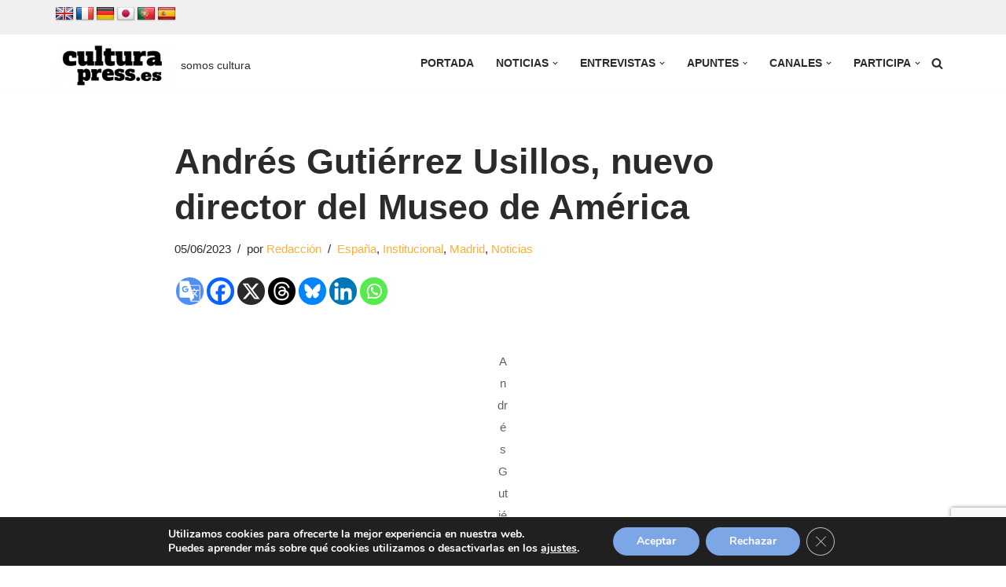

--- FILE ---
content_type: text/html; charset=utf-8
request_url: https://www.google.com/recaptcha/api2/anchor?ar=1&k=6LfqCpIiAAAAAHwUcMoppFB16JXNaGD0PGwp-Joc&co=aHR0cHM6Ly9jdWx0dXJhcHJlc3MuZXM6NDQz&hl=en&v=PoyoqOPhxBO7pBk68S4YbpHZ&size=invisible&anchor-ms=20000&execute-ms=30000&cb=8vliw2o8fjup
body_size: 48859
content:
<!DOCTYPE HTML><html dir="ltr" lang="en"><head><meta http-equiv="Content-Type" content="text/html; charset=UTF-8">
<meta http-equiv="X-UA-Compatible" content="IE=edge">
<title>reCAPTCHA</title>
<style type="text/css">
/* cyrillic-ext */
@font-face {
  font-family: 'Roboto';
  font-style: normal;
  font-weight: 400;
  font-stretch: 100%;
  src: url(//fonts.gstatic.com/s/roboto/v48/KFO7CnqEu92Fr1ME7kSn66aGLdTylUAMa3GUBHMdazTgWw.woff2) format('woff2');
  unicode-range: U+0460-052F, U+1C80-1C8A, U+20B4, U+2DE0-2DFF, U+A640-A69F, U+FE2E-FE2F;
}
/* cyrillic */
@font-face {
  font-family: 'Roboto';
  font-style: normal;
  font-weight: 400;
  font-stretch: 100%;
  src: url(//fonts.gstatic.com/s/roboto/v48/KFO7CnqEu92Fr1ME7kSn66aGLdTylUAMa3iUBHMdazTgWw.woff2) format('woff2');
  unicode-range: U+0301, U+0400-045F, U+0490-0491, U+04B0-04B1, U+2116;
}
/* greek-ext */
@font-face {
  font-family: 'Roboto';
  font-style: normal;
  font-weight: 400;
  font-stretch: 100%;
  src: url(//fonts.gstatic.com/s/roboto/v48/KFO7CnqEu92Fr1ME7kSn66aGLdTylUAMa3CUBHMdazTgWw.woff2) format('woff2');
  unicode-range: U+1F00-1FFF;
}
/* greek */
@font-face {
  font-family: 'Roboto';
  font-style: normal;
  font-weight: 400;
  font-stretch: 100%;
  src: url(//fonts.gstatic.com/s/roboto/v48/KFO7CnqEu92Fr1ME7kSn66aGLdTylUAMa3-UBHMdazTgWw.woff2) format('woff2');
  unicode-range: U+0370-0377, U+037A-037F, U+0384-038A, U+038C, U+038E-03A1, U+03A3-03FF;
}
/* math */
@font-face {
  font-family: 'Roboto';
  font-style: normal;
  font-weight: 400;
  font-stretch: 100%;
  src: url(//fonts.gstatic.com/s/roboto/v48/KFO7CnqEu92Fr1ME7kSn66aGLdTylUAMawCUBHMdazTgWw.woff2) format('woff2');
  unicode-range: U+0302-0303, U+0305, U+0307-0308, U+0310, U+0312, U+0315, U+031A, U+0326-0327, U+032C, U+032F-0330, U+0332-0333, U+0338, U+033A, U+0346, U+034D, U+0391-03A1, U+03A3-03A9, U+03B1-03C9, U+03D1, U+03D5-03D6, U+03F0-03F1, U+03F4-03F5, U+2016-2017, U+2034-2038, U+203C, U+2040, U+2043, U+2047, U+2050, U+2057, U+205F, U+2070-2071, U+2074-208E, U+2090-209C, U+20D0-20DC, U+20E1, U+20E5-20EF, U+2100-2112, U+2114-2115, U+2117-2121, U+2123-214F, U+2190, U+2192, U+2194-21AE, U+21B0-21E5, U+21F1-21F2, U+21F4-2211, U+2213-2214, U+2216-22FF, U+2308-230B, U+2310, U+2319, U+231C-2321, U+2336-237A, U+237C, U+2395, U+239B-23B7, U+23D0, U+23DC-23E1, U+2474-2475, U+25AF, U+25B3, U+25B7, U+25BD, U+25C1, U+25CA, U+25CC, U+25FB, U+266D-266F, U+27C0-27FF, U+2900-2AFF, U+2B0E-2B11, U+2B30-2B4C, U+2BFE, U+3030, U+FF5B, U+FF5D, U+1D400-1D7FF, U+1EE00-1EEFF;
}
/* symbols */
@font-face {
  font-family: 'Roboto';
  font-style: normal;
  font-weight: 400;
  font-stretch: 100%;
  src: url(//fonts.gstatic.com/s/roboto/v48/KFO7CnqEu92Fr1ME7kSn66aGLdTylUAMaxKUBHMdazTgWw.woff2) format('woff2');
  unicode-range: U+0001-000C, U+000E-001F, U+007F-009F, U+20DD-20E0, U+20E2-20E4, U+2150-218F, U+2190, U+2192, U+2194-2199, U+21AF, U+21E6-21F0, U+21F3, U+2218-2219, U+2299, U+22C4-22C6, U+2300-243F, U+2440-244A, U+2460-24FF, U+25A0-27BF, U+2800-28FF, U+2921-2922, U+2981, U+29BF, U+29EB, U+2B00-2BFF, U+4DC0-4DFF, U+FFF9-FFFB, U+10140-1018E, U+10190-1019C, U+101A0, U+101D0-101FD, U+102E0-102FB, U+10E60-10E7E, U+1D2C0-1D2D3, U+1D2E0-1D37F, U+1F000-1F0FF, U+1F100-1F1AD, U+1F1E6-1F1FF, U+1F30D-1F30F, U+1F315, U+1F31C, U+1F31E, U+1F320-1F32C, U+1F336, U+1F378, U+1F37D, U+1F382, U+1F393-1F39F, U+1F3A7-1F3A8, U+1F3AC-1F3AF, U+1F3C2, U+1F3C4-1F3C6, U+1F3CA-1F3CE, U+1F3D4-1F3E0, U+1F3ED, U+1F3F1-1F3F3, U+1F3F5-1F3F7, U+1F408, U+1F415, U+1F41F, U+1F426, U+1F43F, U+1F441-1F442, U+1F444, U+1F446-1F449, U+1F44C-1F44E, U+1F453, U+1F46A, U+1F47D, U+1F4A3, U+1F4B0, U+1F4B3, U+1F4B9, U+1F4BB, U+1F4BF, U+1F4C8-1F4CB, U+1F4D6, U+1F4DA, U+1F4DF, U+1F4E3-1F4E6, U+1F4EA-1F4ED, U+1F4F7, U+1F4F9-1F4FB, U+1F4FD-1F4FE, U+1F503, U+1F507-1F50B, U+1F50D, U+1F512-1F513, U+1F53E-1F54A, U+1F54F-1F5FA, U+1F610, U+1F650-1F67F, U+1F687, U+1F68D, U+1F691, U+1F694, U+1F698, U+1F6AD, U+1F6B2, U+1F6B9-1F6BA, U+1F6BC, U+1F6C6-1F6CF, U+1F6D3-1F6D7, U+1F6E0-1F6EA, U+1F6F0-1F6F3, U+1F6F7-1F6FC, U+1F700-1F7FF, U+1F800-1F80B, U+1F810-1F847, U+1F850-1F859, U+1F860-1F887, U+1F890-1F8AD, U+1F8B0-1F8BB, U+1F8C0-1F8C1, U+1F900-1F90B, U+1F93B, U+1F946, U+1F984, U+1F996, U+1F9E9, U+1FA00-1FA6F, U+1FA70-1FA7C, U+1FA80-1FA89, U+1FA8F-1FAC6, U+1FACE-1FADC, U+1FADF-1FAE9, U+1FAF0-1FAF8, U+1FB00-1FBFF;
}
/* vietnamese */
@font-face {
  font-family: 'Roboto';
  font-style: normal;
  font-weight: 400;
  font-stretch: 100%;
  src: url(//fonts.gstatic.com/s/roboto/v48/KFO7CnqEu92Fr1ME7kSn66aGLdTylUAMa3OUBHMdazTgWw.woff2) format('woff2');
  unicode-range: U+0102-0103, U+0110-0111, U+0128-0129, U+0168-0169, U+01A0-01A1, U+01AF-01B0, U+0300-0301, U+0303-0304, U+0308-0309, U+0323, U+0329, U+1EA0-1EF9, U+20AB;
}
/* latin-ext */
@font-face {
  font-family: 'Roboto';
  font-style: normal;
  font-weight: 400;
  font-stretch: 100%;
  src: url(//fonts.gstatic.com/s/roboto/v48/KFO7CnqEu92Fr1ME7kSn66aGLdTylUAMa3KUBHMdazTgWw.woff2) format('woff2');
  unicode-range: U+0100-02BA, U+02BD-02C5, U+02C7-02CC, U+02CE-02D7, U+02DD-02FF, U+0304, U+0308, U+0329, U+1D00-1DBF, U+1E00-1E9F, U+1EF2-1EFF, U+2020, U+20A0-20AB, U+20AD-20C0, U+2113, U+2C60-2C7F, U+A720-A7FF;
}
/* latin */
@font-face {
  font-family: 'Roboto';
  font-style: normal;
  font-weight: 400;
  font-stretch: 100%;
  src: url(//fonts.gstatic.com/s/roboto/v48/KFO7CnqEu92Fr1ME7kSn66aGLdTylUAMa3yUBHMdazQ.woff2) format('woff2');
  unicode-range: U+0000-00FF, U+0131, U+0152-0153, U+02BB-02BC, U+02C6, U+02DA, U+02DC, U+0304, U+0308, U+0329, U+2000-206F, U+20AC, U+2122, U+2191, U+2193, U+2212, U+2215, U+FEFF, U+FFFD;
}
/* cyrillic-ext */
@font-face {
  font-family: 'Roboto';
  font-style: normal;
  font-weight: 500;
  font-stretch: 100%;
  src: url(//fonts.gstatic.com/s/roboto/v48/KFO7CnqEu92Fr1ME7kSn66aGLdTylUAMa3GUBHMdazTgWw.woff2) format('woff2');
  unicode-range: U+0460-052F, U+1C80-1C8A, U+20B4, U+2DE0-2DFF, U+A640-A69F, U+FE2E-FE2F;
}
/* cyrillic */
@font-face {
  font-family: 'Roboto';
  font-style: normal;
  font-weight: 500;
  font-stretch: 100%;
  src: url(//fonts.gstatic.com/s/roboto/v48/KFO7CnqEu92Fr1ME7kSn66aGLdTylUAMa3iUBHMdazTgWw.woff2) format('woff2');
  unicode-range: U+0301, U+0400-045F, U+0490-0491, U+04B0-04B1, U+2116;
}
/* greek-ext */
@font-face {
  font-family: 'Roboto';
  font-style: normal;
  font-weight: 500;
  font-stretch: 100%;
  src: url(//fonts.gstatic.com/s/roboto/v48/KFO7CnqEu92Fr1ME7kSn66aGLdTylUAMa3CUBHMdazTgWw.woff2) format('woff2');
  unicode-range: U+1F00-1FFF;
}
/* greek */
@font-face {
  font-family: 'Roboto';
  font-style: normal;
  font-weight: 500;
  font-stretch: 100%;
  src: url(//fonts.gstatic.com/s/roboto/v48/KFO7CnqEu92Fr1ME7kSn66aGLdTylUAMa3-UBHMdazTgWw.woff2) format('woff2');
  unicode-range: U+0370-0377, U+037A-037F, U+0384-038A, U+038C, U+038E-03A1, U+03A3-03FF;
}
/* math */
@font-face {
  font-family: 'Roboto';
  font-style: normal;
  font-weight: 500;
  font-stretch: 100%;
  src: url(//fonts.gstatic.com/s/roboto/v48/KFO7CnqEu92Fr1ME7kSn66aGLdTylUAMawCUBHMdazTgWw.woff2) format('woff2');
  unicode-range: U+0302-0303, U+0305, U+0307-0308, U+0310, U+0312, U+0315, U+031A, U+0326-0327, U+032C, U+032F-0330, U+0332-0333, U+0338, U+033A, U+0346, U+034D, U+0391-03A1, U+03A3-03A9, U+03B1-03C9, U+03D1, U+03D5-03D6, U+03F0-03F1, U+03F4-03F5, U+2016-2017, U+2034-2038, U+203C, U+2040, U+2043, U+2047, U+2050, U+2057, U+205F, U+2070-2071, U+2074-208E, U+2090-209C, U+20D0-20DC, U+20E1, U+20E5-20EF, U+2100-2112, U+2114-2115, U+2117-2121, U+2123-214F, U+2190, U+2192, U+2194-21AE, U+21B0-21E5, U+21F1-21F2, U+21F4-2211, U+2213-2214, U+2216-22FF, U+2308-230B, U+2310, U+2319, U+231C-2321, U+2336-237A, U+237C, U+2395, U+239B-23B7, U+23D0, U+23DC-23E1, U+2474-2475, U+25AF, U+25B3, U+25B7, U+25BD, U+25C1, U+25CA, U+25CC, U+25FB, U+266D-266F, U+27C0-27FF, U+2900-2AFF, U+2B0E-2B11, U+2B30-2B4C, U+2BFE, U+3030, U+FF5B, U+FF5D, U+1D400-1D7FF, U+1EE00-1EEFF;
}
/* symbols */
@font-face {
  font-family: 'Roboto';
  font-style: normal;
  font-weight: 500;
  font-stretch: 100%;
  src: url(//fonts.gstatic.com/s/roboto/v48/KFO7CnqEu92Fr1ME7kSn66aGLdTylUAMaxKUBHMdazTgWw.woff2) format('woff2');
  unicode-range: U+0001-000C, U+000E-001F, U+007F-009F, U+20DD-20E0, U+20E2-20E4, U+2150-218F, U+2190, U+2192, U+2194-2199, U+21AF, U+21E6-21F0, U+21F3, U+2218-2219, U+2299, U+22C4-22C6, U+2300-243F, U+2440-244A, U+2460-24FF, U+25A0-27BF, U+2800-28FF, U+2921-2922, U+2981, U+29BF, U+29EB, U+2B00-2BFF, U+4DC0-4DFF, U+FFF9-FFFB, U+10140-1018E, U+10190-1019C, U+101A0, U+101D0-101FD, U+102E0-102FB, U+10E60-10E7E, U+1D2C0-1D2D3, U+1D2E0-1D37F, U+1F000-1F0FF, U+1F100-1F1AD, U+1F1E6-1F1FF, U+1F30D-1F30F, U+1F315, U+1F31C, U+1F31E, U+1F320-1F32C, U+1F336, U+1F378, U+1F37D, U+1F382, U+1F393-1F39F, U+1F3A7-1F3A8, U+1F3AC-1F3AF, U+1F3C2, U+1F3C4-1F3C6, U+1F3CA-1F3CE, U+1F3D4-1F3E0, U+1F3ED, U+1F3F1-1F3F3, U+1F3F5-1F3F7, U+1F408, U+1F415, U+1F41F, U+1F426, U+1F43F, U+1F441-1F442, U+1F444, U+1F446-1F449, U+1F44C-1F44E, U+1F453, U+1F46A, U+1F47D, U+1F4A3, U+1F4B0, U+1F4B3, U+1F4B9, U+1F4BB, U+1F4BF, U+1F4C8-1F4CB, U+1F4D6, U+1F4DA, U+1F4DF, U+1F4E3-1F4E6, U+1F4EA-1F4ED, U+1F4F7, U+1F4F9-1F4FB, U+1F4FD-1F4FE, U+1F503, U+1F507-1F50B, U+1F50D, U+1F512-1F513, U+1F53E-1F54A, U+1F54F-1F5FA, U+1F610, U+1F650-1F67F, U+1F687, U+1F68D, U+1F691, U+1F694, U+1F698, U+1F6AD, U+1F6B2, U+1F6B9-1F6BA, U+1F6BC, U+1F6C6-1F6CF, U+1F6D3-1F6D7, U+1F6E0-1F6EA, U+1F6F0-1F6F3, U+1F6F7-1F6FC, U+1F700-1F7FF, U+1F800-1F80B, U+1F810-1F847, U+1F850-1F859, U+1F860-1F887, U+1F890-1F8AD, U+1F8B0-1F8BB, U+1F8C0-1F8C1, U+1F900-1F90B, U+1F93B, U+1F946, U+1F984, U+1F996, U+1F9E9, U+1FA00-1FA6F, U+1FA70-1FA7C, U+1FA80-1FA89, U+1FA8F-1FAC6, U+1FACE-1FADC, U+1FADF-1FAE9, U+1FAF0-1FAF8, U+1FB00-1FBFF;
}
/* vietnamese */
@font-face {
  font-family: 'Roboto';
  font-style: normal;
  font-weight: 500;
  font-stretch: 100%;
  src: url(//fonts.gstatic.com/s/roboto/v48/KFO7CnqEu92Fr1ME7kSn66aGLdTylUAMa3OUBHMdazTgWw.woff2) format('woff2');
  unicode-range: U+0102-0103, U+0110-0111, U+0128-0129, U+0168-0169, U+01A0-01A1, U+01AF-01B0, U+0300-0301, U+0303-0304, U+0308-0309, U+0323, U+0329, U+1EA0-1EF9, U+20AB;
}
/* latin-ext */
@font-face {
  font-family: 'Roboto';
  font-style: normal;
  font-weight: 500;
  font-stretch: 100%;
  src: url(//fonts.gstatic.com/s/roboto/v48/KFO7CnqEu92Fr1ME7kSn66aGLdTylUAMa3KUBHMdazTgWw.woff2) format('woff2');
  unicode-range: U+0100-02BA, U+02BD-02C5, U+02C7-02CC, U+02CE-02D7, U+02DD-02FF, U+0304, U+0308, U+0329, U+1D00-1DBF, U+1E00-1E9F, U+1EF2-1EFF, U+2020, U+20A0-20AB, U+20AD-20C0, U+2113, U+2C60-2C7F, U+A720-A7FF;
}
/* latin */
@font-face {
  font-family: 'Roboto';
  font-style: normal;
  font-weight: 500;
  font-stretch: 100%;
  src: url(//fonts.gstatic.com/s/roboto/v48/KFO7CnqEu92Fr1ME7kSn66aGLdTylUAMa3yUBHMdazQ.woff2) format('woff2');
  unicode-range: U+0000-00FF, U+0131, U+0152-0153, U+02BB-02BC, U+02C6, U+02DA, U+02DC, U+0304, U+0308, U+0329, U+2000-206F, U+20AC, U+2122, U+2191, U+2193, U+2212, U+2215, U+FEFF, U+FFFD;
}
/* cyrillic-ext */
@font-face {
  font-family: 'Roboto';
  font-style: normal;
  font-weight: 900;
  font-stretch: 100%;
  src: url(//fonts.gstatic.com/s/roboto/v48/KFO7CnqEu92Fr1ME7kSn66aGLdTylUAMa3GUBHMdazTgWw.woff2) format('woff2');
  unicode-range: U+0460-052F, U+1C80-1C8A, U+20B4, U+2DE0-2DFF, U+A640-A69F, U+FE2E-FE2F;
}
/* cyrillic */
@font-face {
  font-family: 'Roboto';
  font-style: normal;
  font-weight: 900;
  font-stretch: 100%;
  src: url(//fonts.gstatic.com/s/roboto/v48/KFO7CnqEu92Fr1ME7kSn66aGLdTylUAMa3iUBHMdazTgWw.woff2) format('woff2');
  unicode-range: U+0301, U+0400-045F, U+0490-0491, U+04B0-04B1, U+2116;
}
/* greek-ext */
@font-face {
  font-family: 'Roboto';
  font-style: normal;
  font-weight: 900;
  font-stretch: 100%;
  src: url(//fonts.gstatic.com/s/roboto/v48/KFO7CnqEu92Fr1ME7kSn66aGLdTylUAMa3CUBHMdazTgWw.woff2) format('woff2');
  unicode-range: U+1F00-1FFF;
}
/* greek */
@font-face {
  font-family: 'Roboto';
  font-style: normal;
  font-weight: 900;
  font-stretch: 100%;
  src: url(//fonts.gstatic.com/s/roboto/v48/KFO7CnqEu92Fr1ME7kSn66aGLdTylUAMa3-UBHMdazTgWw.woff2) format('woff2');
  unicode-range: U+0370-0377, U+037A-037F, U+0384-038A, U+038C, U+038E-03A1, U+03A3-03FF;
}
/* math */
@font-face {
  font-family: 'Roboto';
  font-style: normal;
  font-weight: 900;
  font-stretch: 100%;
  src: url(//fonts.gstatic.com/s/roboto/v48/KFO7CnqEu92Fr1ME7kSn66aGLdTylUAMawCUBHMdazTgWw.woff2) format('woff2');
  unicode-range: U+0302-0303, U+0305, U+0307-0308, U+0310, U+0312, U+0315, U+031A, U+0326-0327, U+032C, U+032F-0330, U+0332-0333, U+0338, U+033A, U+0346, U+034D, U+0391-03A1, U+03A3-03A9, U+03B1-03C9, U+03D1, U+03D5-03D6, U+03F0-03F1, U+03F4-03F5, U+2016-2017, U+2034-2038, U+203C, U+2040, U+2043, U+2047, U+2050, U+2057, U+205F, U+2070-2071, U+2074-208E, U+2090-209C, U+20D0-20DC, U+20E1, U+20E5-20EF, U+2100-2112, U+2114-2115, U+2117-2121, U+2123-214F, U+2190, U+2192, U+2194-21AE, U+21B0-21E5, U+21F1-21F2, U+21F4-2211, U+2213-2214, U+2216-22FF, U+2308-230B, U+2310, U+2319, U+231C-2321, U+2336-237A, U+237C, U+2395, U+239B-23B7, U+23D0, U+23DC-23E1, U+2474-2475, U+25AF, U+25B3, U+25B7, U+25BD, U+25C1, U+25CA, U+25CC, U+25FB, U+266D-266F, U+27C0-27FF, U+2900-2AFF, U+2B0E-2B11, U+2B30-2B4C, U+2BFE, U+3030, U+FF5B, U+FF5D, U+1D400-1D7FF, U+1EE00-1EEFF;
}
/* symbols */
@font-face {
  font-family: 'Roboto';
  font-style: normal;
  font-weight: 900;
  font-stretch: 100%;
  src: url(//fonts.gstatic.com/s/roboto/v48/KFO7CnqEu92Fr1ME7kSn66aGLdTylUAMaxKUBHMdazTgWw.woff2) format('woff2');
  unicode-range: U+0001-000C, U+000E-001F, U+007F-009F, U+20DD-20E0, U+20E2-20E4, U+2150-218F, U+2190, U+2192, U+2194-2199, U+21AF, U+21E6-21F0, U+21F3, U+2218-2219, U+2299, U+22C4-22C6, U+2300-243F, U+2440-244A, U+2460-24FF, U+25A0-27BF, U+2800-28FF, U+2921-2922, U+2981, U+29BF, U+29EB, U+2B00-2BFF, U+4DC0-4DFF, U+FFF9-FFFB, U+10140-1018E, U+10190-1019C, U+101A0, U+101D0-101FD, U+102E0-102FB, U+10E60-10E7E, U+1D2C0-1D2D3, U+1D2E0-1D37F, U+1F000-1F0FF, U+1F100-1F1AD, U+1F1E6-1F1FF, U+1F30D-1F30F, U+1F315, U+1F31C, U+1F31E, U+1F320-1F32C, U+1F336, U+1F378, U+1F37D, U+1F382, U+1F393-1F39F, U+1F3A7-1F3A8, U+1F3AC-1F3AF, U+1F3C2, U+1F3C4-1F3C6, U+1F3CA-1F3CE, U+1F3D4-1F3E0, U+1F3ED, U+1F3F1-1F3F3, U+1F3F5-1F3F7, U+1F408, U+1F415, U+1F41F, U+1F426, U+1F43F, U+1F441-1F442, U+1F444, U+1F446-1F449, U+1F44C-1F44E, U+1F453, U+1F46A, U+1F47D, U+1F4A3, U+1F4B0, U+1F4B3, U+1F4B9, U+1F4BB, U+1F4BF, U+1F4C8-1F4CB, U+1F4D6, U+1F4DA, U+1F4DF, U+1F4E3-1F4E6, U+1F4EA-1F4ED, U+1F4F7, U+1F4F9-1F4FB, U+1F4FD-1F4FE, U+1F503, U+1F507-1F50B, U+1F50D, U+1F512-1F513, U+1F53E-1F54A, U+1F54F-1F5FA, U+1F610, U+1F650-1F67F, U+1F687, U+1F68D, U+1F691, U+1F694, U+1F698, U+1F6AD, U+1F6B2, U+1F6B9-1F6BA, U+1F6BC, U+1F6C6-1F6CF, U+1F6D3-1F6D7, U+1F6E0-1F6EA, U+1F6F0-1F6F3, U+1F6F7-1F6FC, U+1F700-1F7FF, U+1F800-1F80B, U+1F810-1F847, U+1F850-1F859, U+1F860-1F887, U+1F890-1F8AD, U+1F8B0-1F8BB, U+1F8C0-1F8C1, U+1F900-1F90B, U+1F93B, U+1F946, U+1F984, U+1F996, U+1F9E9, U+1FA00-1FA6F, U+1FA70-1FA7C, U+1FA80-1FA89, U+1FA8F-1FAC6, U+1FACE-1FADC, U+1FADF-1FAE9, U+1FAF0-1FAF8, U+1FB00-1FBFF;
}
/* vietnamese */
@font-face {
  font-family: 'Roboto';
  font-style: normal;
  font-weight: 900;
  font-stretch: 100%;
  src: url(//fonts.gstatic.com/s/roboto/v48/KFO7CnqEu92Fr1ME7kSn66aGLdTylUAMa3OUBHMdazTgWw.woff2) format('woff2');
  unicode-range: U+0102-0103, U+0110-0111, U+0128-0129, U+0168-0169, U+01A0-01A1, U+01AF-01B0, U+0300-0301, U+0303-0304, U+0308-0309, U+0323, U+0329, U+1EA0-1EF9, U+20AB;
}
/* latin-ext */
@font-face {
  font-family: 'Roboto';
  font-style: normal;
  font-weight: 900;
  font-stretch: 100%;
  src: url(//fonts.gstatic.com/s/roboto/v48/KFO7CnqEu92Fr1ME7kSn66aGLdTylUAMa3KUBHMdazTgWw.woff2) format('woff2');
  unicode-range: U+0100-02BA, U+02BD-02C5, U+02C7-02CC, U+02CE-02D7, U+02DD-02FF, U+0304, U+0308, U+0329, U+1D00-1DBF, U+1E00-1E9F, U+1EF2-1EFF, U+2020, U+20A0-20AB, U+20AD-20C0, U+2113, U+2C60-2C7F, U+A720-A7FF;
}
/* latin */
@font-face {
  font-family: 'Roboto';
  font-style: normal;
  font-weight: 900;
  font-stretch: 100%;
  src: url(//fonts.gstatic.com/s/roboto/v48/KFO7CnqEu92Fr1ME7kSn66aGLdTylUAMa3yUBHMdazQ.woff2) format('woff2');
  unicode-range: U+0000-00FF, U+0131, U+0152-0153, U+02BB-02BC, U+02C6, U+02DA, U+02DC, U+0304, U+0308, U+0329, U+2000-206F, U+20AC, U+2122, U+2191, U+2193, U+2212, U+2215, U+FEFF, U+FFFD;
}

</style>
<link rel="stylesheet" type="text/css" href="https://www.gstatic.com/recaptcha/releases/PoyoqOPhxBO7pBk68S4YbpHZ/styles__ltr.css">
<script nonce="4XMfW6P3fjGfpvBclC2rAw" type="text/javascript">window['__recaptcha_api'] = 'https://www.google.com/recaptcha/api2/';</script>
<script type="text/javascript" src="https://www.gstatic.com/recaptcha/releases/PoyoqOPhxBO7pBk68S4YbpHZ/recaptcha__en.js" nonce="4XMfW6P3fjGfpvBclC2rAw">
      
    </script></head>
<body><div id="rc-anchor-alert" class="rc-anchor-alert"></div>
<input type="hidden" id="recaptcha-token" value="[base64]">
<script type="text/javascript" nonce="4XMfW6P3fjGfpvBclC2rAw">
      recaptcha.anchor.Main.init("[\x22ainput\x22,[\x22bgdata\x22,\x22\x22,\[base64]/[base64]/[base64]/[base64]/[base64]/[base64]/KGcoTywyNTMsTy5PKSxVRyhPLEMpKTpnKE8sMjUzLEMpLE8pKSxsKSksTykpfSxieT1mdW5jdGlvbihDLE8sdSxsKXtmb3IobD0odT1SKEMpLDApO08+MDtPLS0pbD1sPDw4fFooQyk7ZyhDLHUsbCl9LFVHPWZ1bmN0aW9uKEMsTyl7Qy5pLmxlbmd0aD4xMDQ/[base64]/[base64]/[base64]/[base64]/[base64]/[base64]/[base64]\\u003d\x22,\[base64]\x22,\x22QTLCnwTCicK1WVIZw4BJwqpiL8OWJH5sw4HDm8KSw6Asw5vDsVXDvsOjGy4lWxQpw4ozY8KDw7rDmicDw6DCqzgaZjPDp8OFw7TCrMO7wqwOwqHDswNPwojCmsOCCMKvwr0DwoDDjhbDp8OWNh5/BsKFwqcWVmMUw54cNUQkDsOuCMORw4HDk8OnIAwzNzcpKsKpw5NewqBeJCvCnzM6w5nDuUgaw7oXw5LCmFwUWnvCmMOQw45uL8O4wqfDuWjDhMODwo/[base64]/DrBo8U8K2CWbClFpWDwUIwqJ6T2MyTcKcDE1ZQXpOYG1hSBo/McOPAgV/wq3DvlrDpsK5w68Aw5vDqgPDqE9bZsKew7jCo1wVBMK+LmfCkMOvwp8Dw5rCimsEwrLCh8Ogw6LDnsOfIMKUwr/DrE1gKMOowotkwpAvwrxtNlkkE2opKsKqwrvDgcK4HsOOwpfCp2NTw5nCj0gpwp9Ow4gKw70+XMOENMOywrwnV8OawqMWYidawq4CCEt3w6YBL8OFwo3Dlx7Dn8KYwqvCtT/[base64]/[base64]/DsUAwDSDCqlRfDcO7woMNCgotUj7DjcKhAkZBworDtQbDlcKMw6wdBXnDkcOYAnPDpTY9fsKEQl0kw5/DmE7DtMKsw4JnwrhKCMOPSFPCiMKawoRrdXPDr8KOQyHDscK4A8OBwoHChjoJwqvChGppw5YiL8O9PXbCk2XDuhbDt8KTOcO8wooObcOpH8OrIsKFDMKsTmbCjA1FCcKvR8KeeCQEwqnDmcOQwq8DP8OUSC/[base64]/wooQEsK9EABOLsOjwpxrZGjDtkPDvUXChTfClXRCwqAgw5PDgy3CmRcEwrM2w4TCgSPDicOPBXTCqmvCv8OhwqLDsMK8GU/Dn8Knw40ywofDusKXw6HDtwx8AQVTw75kw5kENVbCshYFw4HCrsOxMy8gEMK8wo3CoFcfwpZFdcOFwroJdl/Ckm7DosOlF8KtT25VScKRw712woLCvTx6EX04BWRDwofDpUkaw7opwotnJEHDrMO3w5jCqiIgXcOtIsKfwoNrOWd7w6oyPsKCfsK4ZFlKGB3Ds8O0woLCvcOFIMOhw5XDnHUQwrPDicOMTsKjwpFhwoHDtxkawrjCmcOmDcOgWMK8w6/DrMKnEcKxw6xPw5bCtMKRVWhFwr/Ck0oxw5tWKjdbwpDCpHbCumbDicKIYhTDh8KBcGtFJBUOw7BdLkU8AMOlAlxMT006KQlFO8OcEMKvD8KZb8KRwr80A8OpIMOoLF7Dj8OfWwfCmDLDosOmdsOrcVRXTcKufQ/ClsOmOsO7w4RWb8OHcgLCnHg0S8K8wr3Ds0/[base64]/wqJadgkdEcKBw5/DjcObDG5xNmQ0w6kPPj3CiMO3MsO+w5zCrsOUw4vDl8OIJsOjJCXDusKJNcOpSw/Du8K6wrxVwq/DvsOGw67DrDDChV7DgMK9fwzDsV/Dh0tzwqfCrMOLw4kSwojCvMKmO8KGwo/CrMKowr9QdMKFw77DqzHDsH3DmxrDsybDuMOCd8KXwqjDk8OpwpvDrMOnwpvDtVXCr8OiM8O2WzzCq8OHBMKuw7EeIG9aLcO+dcKZXicvTGnDjsKywozCpcOZwqcgw60TEhLDtEHDg1DDvsO7wq7DjXM8w5lVeRAZw4TCvR/Dni9EBV7DjDd9w73DpS/[base64]/[base64]/CuMOWacOpwqwTcsKBVyUPw7JAwoLCp8KMKgBAwoolw4XCtmRmw5VIFgF3AsKvWxDCssOHw73DsT3CtUIjBVxfYsOCTsO/w6TDpw1wUXfCu8OOOMOpBGBoOilqw63CsWAPN1pWw4XDj8Okw7JKwrrDmUYdSS0Rw67DsQ0hw6LDsMKVw5dbw6lqEiPCsMKXLsKVw4B5G8Oxw7RWMnLDosKIScK+YsKyfErCm1PDnlnDin3CmsO/W8KFHsOQAnHDhjzDqCbDpMOswr7Dt8KVw54kd8Oswq10bS3DvgnCg2TCiWXDmgspQEDDsMOCw4PDgcKbwpvDnUFeSlTCrE5hTcKcw5TCrcKhwqTChBzClTg4U3IkAl9GAXfDrkzCmcKHwqfClMKMDcOSwrrDhcO7ZG/Duj3DhzTDvcKOKsONwqjDjMK5w6LDgMKSBR1jwqVNw5/DsXN3wqXClcOlw5Aew4NTwoDDoMKtTyPDvXDDicOFwp0Gw5kXI8Knw6vCikXDo8KGwqPDmcOiZUfDgMKPw6fCkTDDrMKuDU/CnlNcw77CnsOxw4YKFMO9w7DDkFBEw7Vew4DCmcOLNcKZDRjCtMO6d1HDmH9RwqbCogkUwrNxw6ADVXbDi2tIw71BwqkowqhAwpp5wpZjL1fCgWLCsMKEwoLChcK7w5gjw65SwqVSwrbCjcOJJRwgw6kwwqAmwq/CgDLCrsOrc8KBBwHDgUxZK8OFYVBbX8KywoTDozfCjwkLw4BOwqnDlsOywpgoWMKSw7lfw5llAxohw6JvL1wYw6nDphLChMOhGsOGBMOsAGg1BQ1qwpTCl8Oswr55VsO5wq4dw54Xw7nCqsKHFSlpLV/[base64]/[base64]/Du3LDpjjCgWHCvkQJw7gKwodcw5VfwrrDvSkqw6R7w7nChsOjCMK8w5lQcMKCw4jDt0PChUZ9FE0XB8OOZUHCocKLw4hTcQTCpcKzCcO4ASlSwogASjFDZhgTwoQma042woY1w6ddH8OHw49IIsOPwq3CiA5jT8Otw7/[base64]/aMK5e8OCH0zCtMOzw7jDuiPDl2ofBsO3woDDlMOyAwXCicKePMOZw70uYQLDknszw5bDg1giw7dBwp12wqHCi8K5wofDtyA0wo7CsQMrBMORCBAmU8OdMVZ5wq9Gw7QyazbCi1LCpcOywoJnwqzDucKOw7p+w7Esw7QHwo3DqsOddsOiRTNUOwrCrcKlwok1wq/DqsKNwoQScD0QVUg7w5wQe8OUw7E2QsKWbgF2wq3CmsOCw5HDjGF1wqANwrbCrEvDr2BudcKfwrXCjMKCwpZZCC/[base64]/DqHJUw4DDvsKFw6bCvSk+LcO8wpLDkcKMwrRYwrkcP00xSX/DtBbDsXXDpWPDr8KrH8K9wonDuCLCol8cw50oC8OqN0jDqMK/[base64]/[base64]/DjMKKJDvClsOfw65xw6tjwp5bLADCiFrCvnjDpz99CC8jFcKOG8KSw7M/dxrDksKpw4vCr8KfCwrDrzLCk8OQDsKMDzDDncO/[base64]/[base64]/DncKWR8OVw50AScOAVmDCqcOWwovCiAQEw6NkW8KVwrxYbsK2NVNYw7gGwpLCjMOdw4BZwrMvw4cjIHXCscK2wojDgMOvw5sve8Orw4LDui8Fwr/[base64]/DrsOYwp7CtcOOE8KAwrJxw4AQUkh0XF9vw6Npw6HDnHPDjsOBwqjDo8K9wobDlcOGUE98BGFDAG5CLnrDscKkwoEew6NVCMK3fsODw5rCscOiE8Ouwr/[base64]/ChXcMaTEIwpHCm3p5w61zRsOYesOiC2InCRJcwrfCpng9wpPCuFrCtHPDiMKFUmzCoEpbE8KQw55xw4gxH8O+E1A7SMO2T8Kww6Jfw482OQ1uK8O1w7/CrcOeIsKaGAjCpcK8KcKjwpDDr8Ouw6EWw5zDtsOvwqVOBC8/wq7Dv8O6Q3bDrsOHQMOuwo90UMO0c0pUZhbDoMK2UsKIwoXCtcO8W1rDkwnDllfCqRhUb8OPEsKFwrzDhsOywoliwr1fIkBGMMOZwpcBB8O4DwPCg8KMc0/[base64]/[base64]/woHCrsKzwq8uDsORw79ewpTDoGDCsMOLwp7Cg8Kbw5gRacKSBcOOwq7DjEXDm8KAwqcvITgJckzCl8KGTEZ1F8KHVXHCuMOvwqHCqS8Fw4jDiV/[base64]/DhEnDmW7CrsOjScKkYHR2w5cFGyt8AsKLw7guEsOjw4/Cq8ObEFwsU8K8w6rCjUxfw5jCvCXCvXEBw7xZSy0ww53CqG0FUz/Cqy5HwrDCm27DkyZRwrZXScOkw5vCv0LDvcKcw65VwqnCiEwUwpVZf8KkIsKzYcOYQ13Dj11HClAkLMObDDc8w5TCkEfDuMOqw7fCncKifCgFw65Aw4F5dncKw6vCnyXCrcK0b07CmxvCtm/CkMK2JlE7NXYOwo3CnMO9BcK6wp3DjcKzLMKpTsOlRh/CucOoP0DDoMO4NQFnw4I/USIQwpNVwqgmLsOrwrEyw4LCmsKQwrIlFQnChFd2U1bDnl3DuMKvw73DnMOQCMONwq3Dk3pmw7BuQ8Kpw6d+JH/ClcK7dsKSwq4HwqFRQG4XI8O6w5vDrsKAa8KBCMO8w67ClQADw4LCvcK4O8K8bTTDo3UQwpjCvcK5wrbDt8O/w6FuKsO1w4YHHMKHDEI+wqLDrW8Ae10qZ3/DrnLDkCZtRhXCuMOQw5NIXsOoPRZLwpJsfsOLwodAw7fCvisgV8O/wrdTcsKFw7k2WTkiw41OwoMfw6rDmsKnw4zDsEx+w5Vcw5HDhgIWbMOrwph9fsOpI2DClBvDgmYqXcKvQkDCmyA6BcKIecKzw5/Cu0fDvVcYw6ITwq1Jw75xwoHDj8Osw4HDusKxfRLDgwsAZkxXJCccwq5pwocKwqpww48lAF3CoRLDj8O3wo4/[base64]/DunkfI8KXwo7CnsO2Ng8FIQfChH7CuGTCpSA/ccOSF8O4fVfCpyfDr3rDqiLDjsOIW8KFw7DCtsO8wq1GZDzDn8O/P8O7wpPCpsKMOcKhQHJWZUbDh8O9CsOTMlUrw5dYw7LDqGoCw4vDlMKSwrg9w4AObX80XDNKwp8zwoTCgmRxZcKew7TChQ4IORjDrhFIKMKoQ8OVazfClcKFw4JNcMOWKw1SwrImw6/Ch8KJDSnChRTDhcOWGDs9w7rCv8Ocw7DCr8K/w6bCqVUmw6zCnj3CicKUR3AIHiEsw5TDisOiw7bDncOBw4kXSV1YS3hVwq3DkW3CtU3CiMONwojChcKBXCvDmnvCq8KXwpnDi8Oew4I/Fz7DlQ1KBGPCqsOTFjjClUbDkMKCwqrDoVdgRBgxwr3DpCTChUt6N3slw7/[base64]/Dt8Klw7BiM8OmTsK/TnrCkcOBKsK0wqcIGRk/TcKtwoNfwqJQLcKwDMO7w4DCswvCgcKtLcO0RkXDqcO8ScKnMsKEw69cwovCqMO6ZRIqQcOEagMlw6N9w4d/[base64]/Du8OTw4fCsQ91FnnDocKnwocvwqvCtAdfdMOGHsKrw6dVw5AWQQvDt8O/wq/Dojoaw4zCvV5zw4nDlUg6wozDlF1dwoM6aQHCs13CmMK9wpTCocOHwq9Pw57DmsKbFVnCpsK5bMKxw4liwr1/w6vCqTcwwqI8wrbDuwJcw47DhcKqwqxnYn3Dr3oWwpXDkBjDvCDCgsOaH8KeLcK0wpDCscObwqXCv8KsGcK+w4fDmsKKw69jw5pYcwI/V1A1WcORewvDpcKHUsKnw4pmKQN1woFyW8OjPsKTRsKzwoUbwod/O8OdwoBmFMKsw7YIw7Q6bMKHVsK5AsODNURwwqPCjVTDpsKbwqvDo8KzVMK3bmQTHH8dQn55wo4xH3HDj8OZwoknewIiw5ALOWDCicOQw5rCpnPDtcK7ZcOHIsKAwpA9YsOLdDgRaEgpfRnDpCfDv8KGR8Khw5bCkcKncA/[base64]/b8OiUMO6QBYJBsKSwqfCl8O0w6NIc8OcZMK6U8OfAsKrwqFewqACw5DCmGwOw5/[base64]/woLDl8OKUcOMwqJgw7E9Okl7B8Oaw4sEw5PCssO8wpjCs1vDvcOSKzwdbMKbLx1GBh05TyzDrzcJw6LCjGgOMcKzE8OJw4XClFPCuXQnwokyScOyCChQwo19HkDDscKnw5dxwpdZfWrDhHwTesKKw7BhDsO7ZE/CrMKKwqrDhgPCgMOpwrdRw5luesOBRcK9w43DucKdZwfCpMO4wpbClMKIGCXCsHLDmzFdwpgRwo7Ch8OiS0PDkHfCncO4Nm/CrMODwo1/CMObw5Qtw6MBBDIPEcKQN0bCr8O/w756wo7CqMKuw7BXAgrDs2zCvghcw5AVwolPHyokw7dQVCzDvQAOwqDDpMKiTTFewr85w7oswqHCrxbCrAjCo8O+w5/DoMO7JTNMRMKLwpfDuHXCpiY2esOiJ8OKw4YoDcOkwoXCosKrwrjDqsONEytYdT/Dll7CrMO6wojCpy0uw6vCoMODMXXCp8KzdcKmOsOfwofDrirCkAVvcFDCjmEDwrfCsgFvXcKMTsK8LlLDuUbClUc/UMOlPMOdwo/CkkAhw53DtcKYw6xqOi3DvmNyMw/[base64]/S8Ozw65UwrY5HMKsw6fCvcOIR8K7wr9mKSfDtWpgKMKaYAbCmX45wobCh2MRw4gEFMK/[base64]/UcKsNW/DrxVyw4k6f8Odw7jDhcOjwqxuwo91w40yUxPCtTvDvwtQwpPCnMOgdcO7NVg1wogWwr3CssK+wpfCpMKkwqbCs8K3woEww6QmGHsxw6RxS8OZw4nCqlI4H088W8Ogw6vDtMOVFGvDjm/DkDpuJsKHw4zDuMKmwpnDvFocwrnDtcOaLsOWw7ACPAbDh8OtSg9Ew6vDkhHDrx9uwoR/[base64]/DtcOhG8KCSMKBwrLCtcKwwo3Dk8KdL8O9wrkowoBOVMKNw7bCscOcw5rDq8Knw7rCtRJhwrjDs39BKjvCqiHCjignwoTCu8OVb8OQw6bDiMKww7I1A0vCqzfCrMKowqHCgS4Iwpo7aMKywqXCpMKow5HCqcKWI8OCJsOkw5DDk8OJw4zChQPDtFM/w5DCuj/Cp3p+w7PCnjhfwpLDj2drwoXCqnnDlm3Dj8KUWMONNsKmTcKZw6IvwobDqXXCssO/w5g1w5gYEFAFwpFxDHRvw4IXwoxGw54Yw7DCvcOrRcO2wonDmMKGA8KiD1xpG8KuJhLDkUjDryPDh8KhAsOzN8Khwr9Mw7HCtkjDvcOVwrvDusK8fBt9wpkHwo3DiMK4w4cXF0g3e8KOLRXCl8KrOmHDusKJF8KnE2fDjm4yQsKIw7/ClS/DvMOef2Qfw5g9wq8BwqV1WQZMwqsgwpnDuUliW8OWdsK4wq19X386KWjCiDw3wr7DtT7DiMKlShrDpMOMLsK/[base64]/[base64]/T8O+asOkw7vDomPDi8K3w4BGwrTCiSRLw7/CpsOhQRYcw7/[base64]/[base64]/[base64]/DiybCnVB6wrN+w7Ijf33DkMKpw4HCpsO4NjfDhUHDrMOmwr7CmjYWw7zDucOiaMKYHcOkwprDk0F0wo7CninDvsO2wqDCsMKFUMOgNwYyw7zCiXVNwqMIwqxKPndFcWXDs8OlwrVJRjdOw4HCoQ/Dl2LDshcjbX1HMiwUwo1rw4/Cr8OxwpnCoMK6ZMO4w58iwqcDwowEwqzDjMOMw4jDvMKmKMKEID8ZZ25NScOJw4Zew6V2wowmwp3Cij8lQH1XbMK1N8KqS1rCncOYZWhSwqTCl8OywobCnULDmm/CocOPwpvCvcKaw4wSwoDDksOWw7bCjQVtFsOBwoPDm8Kaw7YpTcO2w5vCvsO+woAkDsO8QBTCqlRiwrHCucOeKV/[base64]/DpAzCisOjwqRiBcOwDxXCjMOyOW1+FMKzw6PChh7DiMOFG0J8wqDDpXXChsKPwonDjcOOVRDDocKswrjCnlXCu3kCw7nDqMKYwqc4w7YtwrLCpsO/wqvDskDCh8KMwobDjFJWwrVmw481w6zDnMK6asKFw7srJMOWccK0bx/CncKxwqkMw7rCjQTChzdgaRPClgMqwp/DiRUKaTXCmSnCuMONZcKnwpANUSrDmcKqFDYnw6/DvMOVw5vCv8KifcOvwp5yZ27Cn8OoRGMWw7XCgnvCq8Kzw4TDo3nClWTCncKuFkJtO8Knw5UDDGrDmsKkwq8qIlXCmMKJQsKeKAE0N8KRfCM5EcKDXcKGIHIhbcKUwr/Di8KhDMKoRyUpw53DuRAlw5vCuSzDssK4w7waFxnCgsO8WcKnOsOLccOVL3ZQwpcQw4fCtT7CmcKGTW/CgMKKwqbDoMKcE8K9JEg2MsKyw5jCo1smaXFQwqLDnMK5ZsOMaXsmIsOMw5nCh8K6w55Mw47DocKCCC7DkmwlezB8RsKTwrVrw5/CvUHCrsKyVMO9bsOhVQpwwqlbahxyA0xVwqx2w7rDkMKMeMKCwqLDsRzCjsOYN8KNw41Bw7Arw7YESl9uYA3Dkw1MWcK7w6wIazXDucOQfF0bwq1/[base64]/wq/[base64]/CnhwgTcO4w4zDt0tTBm8yw7bCiiNwwqg8wqbCmjXDgkdFZMOdagfDn8KzwrtucBHDnTnCtylBwr7Dp8KPbMOIw4Ekw7fChMKtRy4tGMKSw57Ct8KjTcKPaSfDtUgabMKMw6/Cmzxfw5wHwpUkYWPDo8OZQBPDjFRwUMKOw5k6NxfCrk/CmsOkw4HDiA7DrcKcw5RDw7/DpBRcW1dTK0Uwwoczw7PCpkPCvizDjGNJw5xjLlAqOj3DmsOuacOTw6AQFg1XZg7DrMKjRkdRTkkJT8OZTsOULwdSYiHCh8OuUsKlL2F7fQtYfgkZwrTDnT5+FsKpwovCri/Dnj5qw4Uhwo8VB1Ugw63ChnrCtV/Dh8KEw7lDw5RLSsOXw6obwrjCm8KxNnXChsOsHcKZaMOiw6jDrcOIwpDCsX3DkBszIyHCni8nDUfCg8Oew5siwrbDpMK/wovDiSU6wqpPNXrDoT0BwrbDuXrDpWZzw77Dim3DhRvCrsK+w6IZIcKFLMOfw7bDvMKIb0gKw53DicOeAzkyfMO7RR3DtDwgw73DiRxAfcOtw75VHhrCn2d3w7/DvcOnwrMPwpJkwq/Dt8O+wo9GJ0DCsxBOwr1kw7jChMKIcMKRw4zCiMK0TTR+w506OMKaG1DDl2lqf3/CnsKJcE3Dm8KRw7LClzF0w7jCg8OCwqcUw6XCt8OZw7/[base64]/Ds8KCw5fCocO4w4oiNcOjwpvCmMKqGcOEwqc5wpnDqMOKwprCgcKHAwZ/wpxganjDgl/CsWrCrg3DrFzDl8OxRAMXw6jDsVfDgE12chXCnsK7DMOrwoPDrcKgPsOfwq7Do8O5w5cQeUkGF1EITFwAw53DmcKHwqjDvlJxUiQ2w5PCvQZqDsOFaXg/dcOqAg4TXgvDmsOnwrwNbm/DlkrChnXCuMOxBsO0w5kNJ8O1w4LDjjzDlUTCu37DuMOWJhhiwpFJw53Cv3DDvWY1w6VKcwgadcKONsOPw5jCv8OGRGrDk8KQV8KCwpouacKtw6U2w5vDqxkPZ8O4f0tmcMOuwqptwo7CkSzCilw0GXXDkMK7wptawo3Cm0HClMKqwr1Jw41XIA/CpyJtwqvCmMKGFsKqwrxvw4lxfcO5fXgxw4rCnzDDssOXw5kOYkI0JGTCtH7CrTMQwrDDmTDChcOWR1rChsKJSTrCj8KFUQBIw7vDi8OKwqzDr8OJI1AAecKqw6NQKHl0wr0FCsK2bMKYw4BTf8OpABQ7C8O1B8OJw5PCosKCwp4dQsKveyTCksK/DSDCgMKGw7zCokfCqsOTL3Z9ScO2w7zCsygWwprCncKdc8Orw5wBDcKJaUfCm8KAwoPDvDnCnhIRwp8rbwxgwpzCvVI4w6kbwqDCvMKlw5fCrMKhHU5lwpdrw6QDRcKxdhLCtwnChxtYw4fCvcKMW8KJYXd7woBKwqLCkkQ8QCQvGwdSwpzCusKuKcOiwq/[base64]/[base64]/Dt8OCXBtGVMKmw5LCmlDDq0BdIsKXOjEaLxbDnDwBN1/DvBjDjsO2wo3Ch3xqwqTCtWMyH2JeesKvwoRtw68Hwr8DCjTCnlgHw45IWXPDuw7ClwzCt8Oqw6DDhwRWLcOcw5TDlMOnC3ARc2wywrswScKjwprCmWMhwpNVREpLw5FtwprCmAYBYjFgw55DeMO+I8ObwrTDk8OKw5FCw4/CoFTDp8Oawp05C8KRwqhOw7t0YVETw5UIdsKhOkHDrcKnAMKIesKqCcKAPcOsagHCvMKmOsOTw6R/Ex41wonCtlXDoGfDo8OsGzfDl1Ezwol3HcKbwrdkw5VobcO0McOILSQSNEksw6k3w6LDvEXDnEE7w5nCgMOFQSoUcMOFwpDCoVoow4w2csOewpPCn8Kzwq7CgFjCgV9OZVsqUcKWRsKSaMOWM8Kiw7diw6F9w7wQW8Otw6Z9AMOOWENTbcO/wrsXw5zCmFAoXzIVw4lLwqvDtyxQwpnCosKHZmlBGsKMOgjCsxbDvsKlbsOEFRXDgl/CjMK4XsKTwp0UwozCrMKvOWvCtsOxUz4xwq1qYAXDsk3DuS3Dn1vCgWJrw6EFw5d/w6BYw4Epw7XDqsOvEcKeUcKHwofCncO8wq9wYcKXMQLCjcOfw4/Ct8KUwoMNO2jCiALCtMOjFCgyw57DisKmPRXDlnDDiChtw6jCgcO1QDRwUwURw5cmw6rCiCscw6Z6dcOOw44Ww7cQw5XClQ1Rw6tkw73CnRZ9HMK+AsOEHH3DuzhaUMK+wqJ6wpnCpBJRwpsKw6I2W8Orw7JEwpbDnsKGwqMnH0HCu0/[base64]/CrcKLw6RSw4BLw6TDuH82DmrCrsOrYMO6w691w5/DpRHCinICw55ew63CshvDoAJQKcOEHGrCj8K6HBHDpyxlPsOBwrnDkMKmQcKKNXNsw4JAO8O0w5DCt8Ozw53CucKPADw5w6/DnwtoKMOOw73ClCwgJjTDh8KSw5wow6bDrWFHX8Kfwr3CvirDikl4woPDgcK+w6/CscOwwrh7fMOic3MUUMOgFVxSPx5+w4/CtDZjwqBswqhHw5fDjSNIwpnDvTs2woFBwrBeWy7Dr8Kfwqpyw5UKPQNiw5Fhw5PCrMKzOAhqVG7Dg3DCo8KJwp7DozgMw5kCw6bCsRLChcKtwo/[base64]/DhFs5w7XClMK5PMKjAMOZw41Mw4/CncOmwqATwqLCm8KBw6DClwXDvExxUsOawqsrCy3CpMKQw4/CgMOKwqzCtlfCs8KAw73CvArCucKLw6zCuMKYw65xCFhGK8OGwplDwpJmDMOjBjQuRsKTB2TDs8KyLMKTw6rCkCDCqjlgWWgiwrbCjXNedHzCksKKCGHDqMOzw59VEVPCrGTDiMO4w51Fw5HDlcOcPA/DncOdwqRRf8KKw6vDmMO9C1x4cHHCg0AGwrUJKcKSfsK0wrkWwq8rw5nCi8KVJMKyw75WwqjCksO6wpsjw47CuGzDsMO/AFFow7HCnU0iM8K2ZMOMwonCh8Ohw6PDvWPCl8K3ZEoUw6/Dr1HCn0PDukDDtsKnwpIKworCgcOhwppZfmpSBcOnbRcJwo7DtjdcQyBVbcOASMO2wq3DnC0WwpzDuk4+w6XDgsOowqRawrXDqVfChX7Cr8KET8KXMsOaw7Q9wrd/woDCoMOCT3VCZjvCtcKiw59hw53Csxsgw5NhLMK2w6DDgMKEMMKmwrPCicKDw50Sw7BWNUltwqE4PDfCpXnDscOdMn7CoEbCtB1qYcOdwovDpGw3wq/CjcKzfm0sw6DDvsOtUcKzARfDlB3CthgjwplzXW7DnMO7w6dOXljDjkHCocOEbx/Dj8O6K0VpNcKvbUJYwoHCh8KGYz0gw6Bddicaw4M4KTbDvMK0w6JQN8KewoXDk8O0X1XDk8O+w7HCsSbDmMKnwoBnwo4DC0jCvsKNIsOYeTzCi8KrMX3DicONwp59CUUIwrV7N2N/K8Ovwp90w5nCu8Kfw4YpWB/Cuj4lwqRKwokAw6Vfwr0yw6vCqMKrw5hXSMORHR7DoMOvw75fwofDhSzCmMOiw6B5NmhNwpHDlMK0w4dSWxt4w4zCpUHClsOicsKEw4TCrXBUwopCw60cwrjCgsKKw5teLXLClC3Dsi/[base64]/wq7CpmrDgcOHERjCuSMgVcKhc8KxZXnDhSPDr07CggczIMOIwoTCsCROEz9bdgY9eWtpwpdmJDzCgGHDqcOjwq7Cg3IlMH7DgRp/fF/CrMO2wrR5SsKKTkwwwqFVWi1iw5/DtsOPwr/CvAsnwpwqXzUdwphWwp3CmTB2wqRMN8KBwoXCu8OQw4IRw7RVAMO8wrXCvcKHFsOlwpzDl2TDgyjCp8O6wpbDiz1iNwJkwrzDjynDicKxDz3CgCBXw57DlQPCugk0wpZMwoLDssOGwppiwqLCkBDDpsO7wqVhDC8Bw6oMc8K7wq/CjGHCnRbCskHCvMOzw6FNwrDDhsK3wp3CmBNPasO2wq3DjMKXwpI6flrDqsK3wrcEX8K+w6HCgcOgw6TDpcKNw7PDjRTDmsKLwpB/w6Vgw5I5IMOUUsKtwqZOMsKpw5PCvsOwwrgrEkAzYgfCqFPCvhHDpHHCvG0SZcKuZsOwLcK+YnBew7cOezbCrSTDhsOjPcKpw7TDsFBCwqBvMcOuGMOcwrp/UMKkS8KvRm5Hw64FIwhVD8Omw4PDoEnCiBtnw5zDpcK0X8Ocw6LDnCfChcKIWMO/Sh9SM8OVdAwLw74FwrQBwpVBw7YewoBCZMO6w7skw5DDkcKPwqcuwojCpHceLMOgQsODDcOPw6HDpXpxEsKMa8Ofa0rCqQbDvEXDq3dWR2jCry0/w53DnXfCiW5CR8KJw7zCrMKZw5PCvkFjBsO2TwYhw4sZw4TDuwHDqcKew5MswoLDq8KwfMKiHMO5dMOnQMOMwqpXJMOTOTQ4UMKwwrTCgsOXwp7DvMKVw7/DlcKDARxJfxDCocOzSnVRKEEKSx0Bw43ChsKBARPCrsOCN2HCrFpNwpUnw7XCr8KYw6pZH8ODwpgBQwPChMOXw4x9JBjDgiYtw7rCjsKsw4zCujHDn1rDj8KEwqcJw6o/aiEyw7fCmyTCrsKxwoZPw4fCosOFa8OpwrERwr1BwqLDgWLDmMOFE0PDjcOLw67DjcOnd8KTw41ywpwRaWgdPRZ4GT/Dund6wq4zw5vDj8K4w63DhsOJD8OwwpUia8KiXMKXwobCsDMTJTjCiX/CmmzDpcK+wpPDrsK/woxhw6Y9eT7DiBTDpUzCsBvCrMOJw7FPOsKOwqFYfMK3Z8OlJ8O1w7/CvMOjw5lRwqIUw6jDox9ow6gYwp3DjzZPdsOxV8KFw7zDkMOndR0jwrDDsBZSJyVPIhzDiMK/V8KCRBE+RsOLQMKdwpbDp8Oww6TDvsOsR0XCnsO2dMOPw73DvsOLJl/DtWlxw6bDtsKNVDPCrsOrwpnDqkXCmcO8RcO1UMO1TMK7w4HCm8K4EsOEwpJmw611IMOiw4YcwrULaXo1wot/w6fCicOPwplGw5/CnsKUw7wCwoLDmU3DncKNwqvDoGAxRsK0w6PDl3hpw4BhUMOQw7tIKMOzEDdRw5gAeMOZMBFDw5gPw7xLwodEbiBxEhvDu8O9ZB7DjzEow7zDrcK9wr/DtVzDmHzCgcKlw6Edw57DjkVGG8OHw5MMw5vCszjDlwPDlMOCw6/CgzPCusObwp/Dr0XDkcOkwpfCvsKSwrvCsXsnXcKFw4hUwqbCssOsCjbCicKWVG3DuALDnRsqwo3DrxrCrUnDscKQIETCiMKbw4dPeMKLJFYxOBHCrmgww6Z7LhfCkk7Dm8K1w7gxwqYawqBCHcOawqx4McKnwrgndSMAw4PDk8OiAcOSazsZwr5tXcKMwoZGIzBAw5jDh8Ogw7YzT0/CqMOwNcO6wr/CusKhw7rDuj/CicKkPgXDrxfCqFPDgSFaIMKrwr3ChSjCumUzGQ3DrDhow5XDvcO5eEd9w6Nfwow6wp7DhcOLw7stw6UswoXDpMKOD8OXZ8KWEcKuwqDCiMKJwqcycMKteHhjwprCs8KMOgZNC2M4VxVywqfCuVsoQwNfFz/[base64]/[base64]/CsMKxHcKZD3rCsMKawp5MwqEvJ8KhwofDmgEgw6nDt8OOMg7DrRwxw6MTw6vDlsO3w7MawqHCknMkw4Qkw4c9cFjCmcO/[base64]/dnlJwpzDnMKzb8KDZMOew5p2w7fCrQwYwoESWm7Dj00ow5QvLUTCssO0ai1dR1jDtcK/EirCmyfDhTZiDAgKw7zDnnvDozFKwoPDkEIGw5c9wpUOKMOWw415KUTDi8K5w4NHXAsvGcKqw7TCr2RWASvDp03CrsOQw6Uow6XDmwrDo8OxdcOxwrnCpMODw7d8w5d+wqHCmcOMwoJGwqM0woXCqsOeDsO9ZsKofA8QJ8K5w7rCtsOPLMK/w53CjXrDjcKzTRzDuMKrFjNQwoF6cMORTMOQcsOYOsOIwr/DrwQewrNvw4pKwrI+w4TCnsK/wp7DtUPDsFXDjX5dRcOGMcKFwpFIwoHDtCTDv8OPaMOhw74RRz0yw6ElwpIKNcKMw7g2P1wEw5DCtms/cMOoRk/Cujp0wpE7dAzDhsOQVsOTw57CnW4Jwo3Ch8KSUS7CnktMw5kkHMK2d8OxcyxTP8Kaw5/Dt8OSEQ5HUA17wqfCmiXDsWzDlcO3LxsgA8OINcOswosBAsOEw6jDvADDlhbChhzCrG55wqtTQlxww6LChcO3SBzDp8OIw4rDo3Nvwr02w47Doi3CosKVFsK9wo/CgMKyw5LCoCbDlMOTwpcyRn7DgMKpwqXDugoKw7ptLx/[base64]/Clm5pf8Kaw7BNXwE6wpwWSirCrldKesKVwrXCuh5yw67CuznCi8OnwpvDhijDn8KqPsKOwqvDpxTDisKQwrTCuV3CowdtwpYjwrsIMBHCk8Khw6XCvsOPbMOEAgXCkMOYIxQJw5sMZhrDi0XCsXoVKsOIQnbDi0bCnMKkwpLCmsKZWCwTwrLDrsKuwqwpw6Q/w5nDihfCpMKMw7N8wo9Bw6Nwwr9SE8OoJEbDk8KhwqTCp8OYEsK7w5LDmTU0aMOuXXHDgU8/[base64]/Clyt7wonDrsKXwrjDvkgqWsOXwoQBF3R0w6Rpw4h+HcKrUcOVw7/DlA8XUMK+Cj3DlzQ/wrBFTVzDpsKNw6chw7TDpsOTIAQ6wqR3Kj4uwowBG8KbwqQ0UcOcwq/DtmZCwqvCs8OewqgMJFRrA8Ovbxldw4JWZcKCw7vCh8Kow7dJwqzDrWUzwoxUwosKazIaY8OBAEfCvh/Dg8OCw7M3w7NVwo93LXxYMsKbLF7CjcKFV8KqehhTU2jDi1taw7nDpQ1fQsKlw5Jnwphvw7spwpFuZ0dvC8OXF8O/w5pzw7l1w7TDq8KVKMK/wrEcEkcGZ8KrwoNHVS4GS0MywqjDr8KONMO2DcKaCQjDlH/Co8OmPsOXLl9Sw53DjsOcfcKiwoQ5O8KAG0LCtsOaw5PCqmnCpAVqw57ClMO3w70JPHZsbsONOxPDiELDhwAfw47CkcOpw4XCoCTCoisCLjUZG8KUwo8TQ8Okwrgbw4FLL8KLw4zDu8O1w69ow5bClx8SDivDtcK7w4pfTcO8wqbDtMK2wq/CqC5hw5FgQAl/ck0Mw4YowpBpw5NoYsKlDsK4w4fDrVwaBsO1w5/Ds8ObZFxxw63Dp0jDoGXDsQbCpcK/QBFfEcOLU8OLw6BOw6fDg1TCs8Olw5DClsOJwo5TQ1AZLcOzXn7CiMODH3sswqQ5w7LDs8O3w7DDpMKFwpPChWomw7PCkcOgwotUwpLCn1t+wofDtcKzw7hTwo01IsKUE8O7w6jDhlpZQC9iwqDChsK4wprCknTCvgrDnAzCvSbCoA7DoQofwqBdBQ/Ct8KXwp/DlsKOw4o/FGzCvsOHw7TDkR9AeMK1w4PCuxtdwpx0Q3QcwoUCBDTDgzkdw40QfVJjwqvCo3YLw6l9N8K5WhrDg0HDgsObw5HDicOcbMKzwp9jwqfCl8OIw6pjM8Ouw6PCjsOMPMOtWTfDuMKQXx/DsmBaHMKUwrTCisObZ8KvacKhwpHCnB/DjBXDrjrCtAHCmsO7MTQRwpZVw67Do8KMGH/DvyPCkCYuw4fDrsKRMMKqwpIbw7khwp/CmsOJcsO1CULDjsKVw5HDhjHClm3DqsKkw6ptAMOiEVAaF8KzNMKHBsKyM1EQH8K2wph1L1/CjcKhZcOZw58jwpMqbVNTw71ewojDv8K+acKFwrI9w53Dm8KhwrbDvUcIWMKDw63DmX/DhcObw7tOwoV/wrLCnsOQw5TCvR14w6JDw4RKw5rCjjfDs1peY1VaN8KJwo8tQcOdwqrDmlrDrsOGwq5sYsOhX1bCucKqXQEyQDEMwo5SwqBud2rDssOxR23DscKhFUJ3wrVhVsKSw4bCp3vDm2/CsnbDnsK6wp3DvsOWUsKfEz7Di3MRw41jNMKgw5ATw5RQVMOaGUHDtcKRbsOaw7XDgsKsAEo2V8Oiwo/DgHMvwpDCp2DDmsKuEsOmSRTDqhvCpinCjMOGdU/Ct1NowpdXHBkIB8OGwrg5IcKswqLCm1PDk2LDkcKsw5nDoREsw6jDsBonN8OHwqvDmTDCjShrw6XCuWQAwrvCtMKTZcOWTMKrw5rCrFtlXTfDul59wrhrOyHCjwocwo/CtsK+ZWoywptmwoJ2wr8fw6sxKcKPRcOKwrFYwrwNWW7Du3M5JcO8wqnCtSt3wpgywpLDr8O+GcKHQMOfLHklwoYQwp/ChcOkXsKYJ2ppA8OFHSLDknDDv3vDjsKEYMOew58JDsOMwoHCq2dDwrPCsMOZNcK7wrrCnlHDkXpywogcw7EjwpZ0wrEew59wZcK0TMOew4rDoMOmEMKdOSfDjgo2X8ONwp7DscO/[base64]/DgzkAwr/CjcKrdTMAZgDDg8KlQFNAM8KVFhfCkcOSF1UFwpRTwpPCpsKZREvCuG/[base64]/[base64]/DlVjCncOrwqHCnWttQxLChzVkesKDw60FdTw7Zzh0FWhzGCrCp3TCj8OxLSPDrVbCnCzCrRrCpQrDrCbCvR7DhcOuFsK1KkjCsMOuB1dJMDdSXB/Cm2ItazxKZcKow4rDvcOpSMOAZsOoHsOXYTovVGldw6jCm8OoMmRKw4rCuXXCkcOuw5HDlGLCuk8xw5EawpEpd8Oywr3DhVh0wpPCgVvDgcKiAsOwwqk5NMKZCXRjNsO9w5Rcwr7CmgjDgMOEwoDDl8KZwrdAw7fCjm7CrcKJM8KFwpfDksO4wovDsU/CjHE6UW3CsHYbw7QzwqLClhnDjsOiw4zDrmRcF8KBw4TCkMKhWsO5wqU5w4bDu8OWw5LDvMOUwq/CrcOTNxouQDwCw4JgJsO+csKPWwxUADFNw7zDiMOrwrpZw6/Dp2xRwp8+w77CuHLCvlJAwqHDrFPCm8KEVHFXdQHDosK4UMOiw7cgcsO/w7fCnQ7CtsK2DcOtTj3DkCcLwojDvgvCnT8IQcKNwqzDvw/[base64]/CoQXDpcKTJMKswotkRzPClVDDong3MMO9w6FCScKNBT7ClUXDrD9hw6wIAQnDisKjwpwUwqLCj2nDjXptHVl6KMODeDMiw4ZAKMOUw69EwptLdAgvw54gw7jDgMKCGcKEw7fCngXDu0Q+ZmfDrsKIAHFBw5nCmSrCgsKDwrgfUi3DpMKrLn/Cn8O0ADAHf8KtNcOewrBIAXDDm8Olw63DpyzDs8OGSsKYN8KSRMOxITI/CMOUwpnDtXt0wptNKwvDgD7Cr2vChsOzARU8w5DDq8OdwrzCjsOpwqN8wpwsw4NFw5A2wrkEwqnDjMKIw4lOwoR4YU3CncK1w7s6wrFFw7dgMcOoGcKRw5/CkcODw49hNhPDjsO6w5HDo1vDkcKJwqTCpMKQwp8+ecKSV8KMT8O/QMKhwoYqb8OOWw5ewovDiEduw7dIw5nCiBfDlMKSAMOSBBjCssKJw6PDiwxAwrk4Ny0Aw4wYWsKPPMOGw5RFIB14wqZIJDDCuEN7T8OgbhIsXsKyw5HCii5Xe8KuRMKdEcO/MD7CtAjDv8Osw5/[base64]/DhhRwwpXCjcKRw4bCp1Ffw6YlQxjCj8KjNllpwobCncKASgN2M2PDvsO3w54rw7DDgsK4EUtFwplFDsObV8K9HQPDqTVPw7FSw6zDvsKlOcOBdDU5w5/ClUpYw5TDt8O8wrfCgGksYhTCiMK9w4hkLWVIIMKXElU\\u003d\x22],null,[\x22conf\x22,null,\x226LfqCpIiAAAAAHwUcMoppFB16JXNaGD0PGwp-Joc\x22,0,null,null,null,1,[21,125,63,73,95,87,41,43,42,83,102,105,109,121],[1017145,855],0,null,null,null,null,0,null,0,null,700,1,null,0,\[base64]/76lBhn6iwkZoQoZnOKMAhmv8xEZ\x22,0,0,null,null,1,null,0,0,null,null,null,0],\x22https://culturapress.es:443\x22,null,[3,1,1],null,null,null,1,3600,[\x22https://www.google.com/intl/en/policies/privacy/\x22,\x22https://www.google.com/intl/en/policies/terms/\x22],\x22XH4ac/JOw+TK0pcDW7a+Vgk5BbiJ7Asn1YI7Q1kJV6g\\u003d\x22,1,0,null,1,1769025477463,0,0,[233,145,245],null,[204],\x22RC-nfUQQse45VYvoQ\x22,null,null,null,null,null,\x220dAFcWeA6bUt4nkNmM0i7v7PX1D78WU6wAz4COe1PsM4C1ogEos60LMxaayBnKKZjWsn28egl3GXafbc-BX5Muk9YWHoi9Y1Snfw\x22,1769108277146]");
    </script></body></html>

--- FILE ---
content_type: text/html; charset=utf-8
request_url: https://www.google.com/recaptcha/api2/aframe
body_size: -252
content:
<!DOCTYPE HTML><html><head><meta http-equiv="content-type" content="text/html; charset=UTF-8"></head><body><script nonce="nm76IerbdslVu_rSwxEolg">/** Anti-fraud and anti-abuse applications only. See google.com/recaptcha */ try{var clients={'sodar':'https://pagead2.googlesyndication.com/pagead/sodar?'};window.addEventListener("message",function(a){try{if(a.source===window.parent){var b=JSON.parse(a.data);var c=clients[b['id']];if(c){var d=document.createElement('img');d.src=c+b['params']+'&rc='+(localStorage.getItem("rc::a")?sessionStorage.getItem("rc::b"):"");window.document.body.appendChild(d);sessionStorage.setItem("rc::e",parseInt(sessionStorage.getItem("rc::e")||0)+1);localStorage.setItem("rc::h",'1769021879870');}}}catch(b){}});window.parent.postMessage("_grecaptcha_ready", "*");}catch(b){}</script></body></html>

--- FILE ---
content_type: text/javascript
request_url: https://culturapress.es/wp-content/plugins/floatyheader-sticky-header/assets/js/floatyheader.js?ver=1.1.0
body_size: 2435
content:
jQuery(document).ready(function ($) {
    const data = typeof floatyheader_sh_data !== 'undefined' ? floatyheader_sh_data : null;
    if (!data || !data.selector) return;

    const $el = $(data.selector);
    let lastScrollTop = 0;

    if ($el.length) {
        const offset = $el.offset().top + (parseInt(data.offset) || 0);

        $(window).on('scroll.floatyheader_sh', function () {
            const currentScrollTop = $(this).scrollTop();
            const isMobile = window.innerWidth < 768;

            // Check if 'sticky on scroll up' mode is enabled
            if (data.scroll_up_mode) {
                // Handle mobile vs desktop based on settings
                if ((!isMobile && !data.scroll_up_desktop) || (isMobile && !data.scroll_up_mobile)) {
                    // Disable sticky behavior if the toggle is off for the current device
                    $el.removeClass('floatyheader-sh-sticky fade slide floatyheader-sh-hide');
                    return;
                }

                // Check for scroll direction
                if (currentScrollTop > lastScrollTop && currentScrollTop > offset) {
                    // Scrolling down, hide the header
                    $el.removeClass('floatyheader-sh-sticky').addClass('floatyheader-sh-hide').removeClass(data.transition);
                } else if (currentScrollTop < lastScrollTop || currentScrollTop < offset) {
                    // Scrolling up or at the top of the page, show the header
                    $el.removeClass('floatyheader-sh-hide');
                    if (currentScrollTop > offset) {
                        $el.addClass('floatyheader-sh-sticky').addClass(data.transition);
                    } else {
                        $el.removeClass('floatyheader-sh-sticky fade slide');
                    }
                }
            } else {
                // Default 'sticky on scroll down' behavior
                if (data.disable_mobile && isMobile) {
                    $el.removeClass('floatyheader-sh-sticky fade slide').css({ backgroundColor: '' });
                    return;
                }

                if (currentScrollTop > offset) {
                    $el.addClass('floatyheader-sh-sticky').addClass(data.transition).css({ backgroundColor: data.bg_color });
                } else {
                    $el.removeClass('floatyheader-sh-sticky fade slide').css({ backgroundColor: '' });
                }
            }

            lastScrollTop = currentScrollTop;
        });
    }
});

--- FILE ---
content_type: application/javascript; charset=utf-8
request_url: https://fundingchoicesmessages.google.com/f/AGSKWxW8PiOdkvm_-wpO_sH6YMnMIbhF65aY6Iaay6NEgsRixHMpDWoTcRYSEzciiqEDbr1hxZfW9Fd4OMBREzx2RW_3OiRVOA8s8jYlSWKPi4k4QyVMsJbtYPc4scLqdBg2uF1iwid9mpvlPco3DiTUwAkNEIIKNFvHnn9EPPdQT2GpF52ZPHfwf_M0SfMB/_/adx_flash./AdformVideo_/images/vghd/railsad.-adverts.libs.
body_size: -1291
content:
window['d6335f21-3395-4e51-a57e-7ff8b1064dca'] = true;